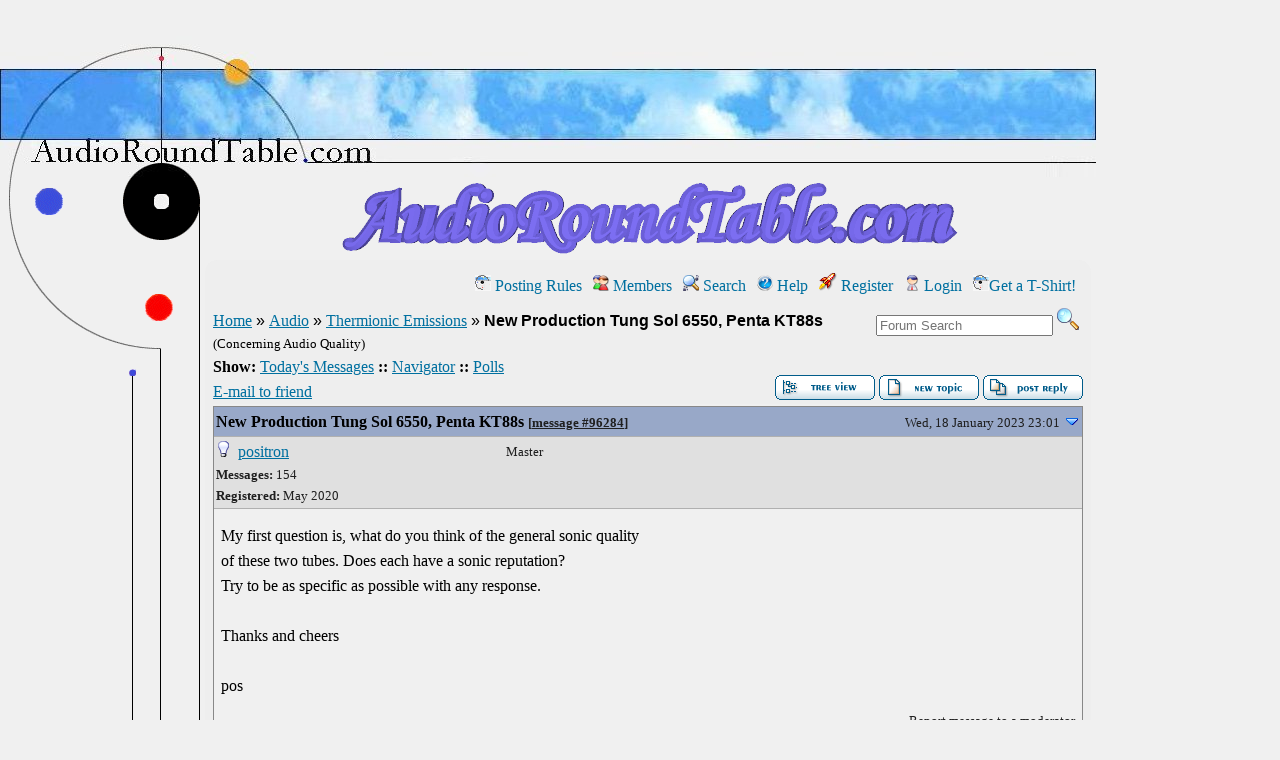

--- FILE ---
content_type: text/html; charset=UTF-8
request_url: https://audioroundtable.com/forum/index.php?t=msg&goto=96302&
body_size: 51613
content:
<html lang="en" dir="ltr">
<head>
<!-- Global site tag (gtag.js) - Google Analytics -->
<script async src="https://www.googletagmanager.com/gtag/js?id=UA-145401282-3"></script>
<script>
  window.dataLayer = window.dataLayer || [];
  function gtag(){dataLayer.push(arguments);}
  gtag('js', new Date());

  gtag('config', 'UA-145401282-3');
</script>
<meta charset="utf-8">
<meta name=viewport content="width=device-width, initial-scale=1">
<title>AudioRoundTable.com: Thermionic Emissions &raquo; New Production Tung Sol 6550, Penta KT88s</title>
<meta name="description" content="Audio advice and discussions with audiophiles and professionals.  Free discussion forums, open to all and frequented by industry experts.  Ask questions and get advice on stereos, speakers, hi-end amplifiers, pre-amps, home theater, tube hi-fi, turntables, vinyl, tweaks, music, films, video, DVDs and more.">
<meta name="keywords" content="loudspeaker speaker horn bass-reflex amp amplifier tube SET triode preamplifier preamp tuner radio EQ equalizer audiophile turntable record vinyl compact disc tape cassette cassette tape reel-to-reel reel DVD HDTV movies music">
<meta http-equiv="Content-Type" content="text/html;charset=utf-8">
<link rel="shortcut icon" href="/favicon.ico" type="image/x-icon">
<link rel="search" type="application/opensearchdescription+xml" title="AudioRoundTable.com Search" href="/forum/open_search.php" />
<link rel="alternate" type="application/rss+xml" title="Syndicate this forum (XML)" href="/forum/feed.php?mode=m&amp;th=0&amp;basic=1" />
<link rel="stylesheet" href="/forum/theme/AudioRoundTable/forum.css" media="screen" title="Forum Theme" />
<link rel="stylesheet" href="/forum/js/ui/jquery-ui.css" media="screen" />
<script src="/forum/js/jquery.js"></script>
<script async src="/forum/js/ui/jquery-ui.js"></script>
<script src="/forum/js/lib.js"></script>
</head>

<body bgcolor="#F0F0F0" text="#000000" topmargin="0" leftmargin="0" marginheight="0" marginwidth="0">
<basefont size=3">

<table width="1096" cellspacing="0" cellpadding="0" border="0">
<tr>
<td style="background-image: url(/forum/theme/AudioRoundTable/images/Main_Left_Column.gif); background-repeat: repeat-y" valign="top">
<table width="328" cellspacing="0" cellpadding="0" border="0">
<tr>
<td colspan="3"><img src="/forum/theme/AudioRoundTable/images/Main_Top_Left_Image.jpg" width="548" height="141" border="0"><img src="/forum/theme/AudioRoundTable/images/Main_Top_Right_Image.jpg" width="548" height="141" border="0"></td>
</tr>				
<tr>
<td width="200" valign="top"><img src="/forum/theme/AudioRoundTable/images/Main_Bottom_Left_Image.gif" width="200" height="200" border="0"></td>
<td valign="top">
<table width="200" cellspacing="0" cellpadding="0" border="0">
<tr>
<td>
</td>
</tr>
</table>


























<center><a href="index.php?t=index&"><img src="/forum/theme/AudioRoundTable/images/Main_Logo.gif" border="0"></a></center>

<!--  -->

<div class="content">

<!-- Table for sidebars. -->
<table width="100%"><tr><td>

<!---  End ART header -->
<div id="UserControlPanel">
<ul>
	<!-- <li><a href="/forum/index.php?t=index&amp;" title="Home"><img src="/forum/theme/AudioRoundTable/images/top_home.png" alt="" /> Home</a></li> -->
	<li><a href="https://audioroundtable.com/rules.html" title="Posting Rules"><img src="/forum/theme/AudioRoundTable/images/top_rules.png" alt="" /> Posting Rules</a></li>
	
	<li><a href="/forum/index.php?t=finduser&amp;btn_submit=Find&amp;" title="Members"><img src="/forum/theme/AudioRoundTable/images/top_members.png" alt="" /> Members</a></li>			 <li><a href="/forum/index.php?t=search&amp;forum_limiter=5&amp;" title="Search"><img src="/forum/theme/AudioRoundTable/images/top_search.png" alt="" /> Search</a></li>	<li><a accesskey="h" href="/forum/index.php?t=help_index&amp;" title="Help"><img src="/forum/theme/AudioRoundTable/images/top_help.png" alt="" /> Help</a></li>
	<li><a href="/forum/index.php?t=register&amp;" title="Register"><img src="/forum/theme/AudioRoundTable/images/top_register.png" alt="" /> Register</a></li>
	<li><a href="/forum/index.php?t=login&amp;" title="Login"><img src="/forum/theme/AudioRoundTable/images/top_login.png" alt="" /> Login</a></li>		<li><a href="https://audioroundtable.com/sponsor.html" title="Get a T-Shirt!"><img src="/forum/theme/AudioRoundTable/images/top_sponsor.png" alt="" />Get a T-Shirt!</a></li>
</ul>
</div>

<div class="headsearch">
  <form id="headsearch" method="get" action="/forum/index.php"><input type="hidden" name="SQ" value="0" />
<!--<br /><label accesskey="f" title="Forum Search">Forum Search:<br /> -->
    <input type="search" name="srch" value="" size="20" placeholder="Forum Search" /></label>
    <input type="hidden" name="t" value="search" />
    <input type="image" src="/forum/theme/AudioRoundTable/images/search.png" alt="Search" name="btn_submit">&nbsp;
  </form>
</div>
<a name="page_top"> </a>
<a href="/forum/index.php?t=i&amp;">Home</a>&nbsp;&raquo; <a href="/forum/index.php?t=i&amp;cat=2&amp;">Audio</a>&nbsp;&raquo; <a href="/forum/index.php?t=thread&amp;frm_id=5&amp;">Thermionic Emissions</a>&nbsp;&raquo; <strong>New Production Tung Sol 6550, Penta KT88s</strong> <span class="small">(Concerning Audio Quality)</span> 
<span id="threadRating"></span>
<table cellspacing="0" cellpadding="0" border="0" class="wa">
<tr>
<td class="GenText al">
	<span class="GenText fb">Show:</span>
<a href="/forum/index.php?t=selmsg&amp;date=today&amp;&amp;frm_id=5&amp;th=23551" title="Show all messages that were posted today" rel="nofollow">Today&#39;s Messages</a>
<b>::</b> <a href="/forum/index.php?t=mnav&amp;" rel="nofollow">Navigator</a>
<b>::</b> <a href="/forum/index.php?t=polllist&amp;" rel="nofollow">Polls</a>
	<br />
				
	<a href="/forum/index.php?t=remail&amp;th=23551&amp;" title="Send the URL to this page to your friend(s) via e-mail" rel="nofollow">E-mail to friend</a>&nbsp;	</td>
<td class="vb ar">
	<a href="/forum/index.php?t=tree&amp;th=23551&amp;"><img title="Switch to threaded view of this topic" alt="Switch to threaded view of this topic" src="/forum/theme/AudioRoundTable/images/tree_view.gif" /></a>&nbsp;<a href="/forum/index.php?t=post&amp;frm_id=5&amp;"><img alt="Create a new topic" src="/forum/theme/AudioRoundTable/images/new_thread.gif" /></a>&nbsp;<a href="/forum/index.php?t=post&amp;th_id=23551&amp;reply_to=96284&amp;&amp;start=0"><img src="/forum/theme/AudioRoundTable/images/post_reply.gif" alt="Submit Reply" /></a></td>
</tr>
</table>

<table cellspacing="0" cellpadding="0" class="ContentTable"><tr>
	<td class="MsgSpacer">
		<table cellspacing="0" cellpadding="0" class="MsgTable">
		<tr>
			<td class="MsgR1 vt al MsgSubText"><a name="msg_num_1"></a><a name="msg_96284"></a><a href="/forum/index.php?t=msg&amp;th=23551&amp;goto=96284&amp;#msg_96284" class="MsgSubText">New Production Tung Sol 6550, Penta KT88s</a> <span class="SmallText">[<a href="/forum/index.php?t=msg&amp;th=23551&amp;goto=96284&amp;#msg_96284">message #96284</a>]</span></td>
			<td class="MsgR1 vt ar"><span class="DateText">Wed, 18 January 2023 23:01</span> <a href="javascript://" onclick="chng_focus('#msg_num_2');"><img alt="Go to next message" title="Go to next message" src="/forum/theme/AudioRoundTable/images/down.png" width="16" height="11" /></a></td>
		</tr>
		<tr class="MsgR2">
			<td class="MsgR2" colspan="2">
				<table cellspacing="0" cellpadding="0" class="ContentTable">
				<tr class="MsgR2">
				
					<td class="msgud">
						<img src="/forum/theme/AudioRoundTable/images/offline.png" alt="positron is currently offline" title="positron is currently offline" />&nbsp;
						<a href="/forum/index.php?t=usrinfo&amp;id=8732&amp;">positron</a>
						<br /><b>Messages:</b> 154<br /><b>Registered:</b> May 2020 
						
					</td>
					<td class="msgud"><div class="ctags">Master</div></td>
					<td class="msgot"></td>
		</tr>
		</table>
	</td>
</tr>
<tr>
	<td colspan="2" class="MsgR3">
		<span class="MsgBodyText">My first question is, what do you think of the general sonic quality <br />
of these two tubes. Does each have a sonic reputation? <br />
Try to be as specific as possible with any response.<br />
<br />
Thanks and cheers <br />
<br />
pos</span>
		
		
		<div class="SmallText"><p class="fr"><a href="/forum/index.php?t=report&amp;msg_id=96284&amp;" rel="nofollow">Report message to a moderator</a></p></div>
</td></tr>
<tr>
	<td colspan="2" class="MsgToolBar">
		<table border="0" cellspacing="0" cellpadding="0" class="wa">
		<tr>
			<td class="al nw">
				<a href="/forum/index.php?t=usrinfo&amp;id=8732&amp;"><img alt="" src="/forum/theme/AudioRoundTable/images/msg_about.gif" /></a>&nbsp;<a href="/forum/index.php?t=ppost&amp;toi=8732&amp;rmid=96284&amp;"><img alt="Send a private message to this user" title="Send a private message to this user" src="/forum/theme/AudioRoundTable/images/msg_pm.gif" /></a>
				
			</td>
			<td class="GenText wa ac">&nbsp;</td>
			<td class="nw ar">
				
				
				<a href="/forum/index.php?t=post&amp;reply_to=96284&amp;"><img alt="" src="/forum/theme/AudioRoundTable/images/msg_reply.gif" /></a>&nbsp;
				<a href="/forum/index.php?t=post&amp;reply_to=96284&amp;quote=true&amp;"><img alt="" src="/forum/theme/AudioRoundTable/images/msg_quote.gif" /></a>
			</td>
		</tr>
		</table>
	</td>
</tr>
</table>
<center><iframe width="728" height="90" src="https://audioroundtable.com/cgi-bin/showbanner.cgi" border="0" frameborder="0" marginwidth="0" marginheight="0" scrolling="no"></iframe></center>
</td></tr><tr>
	<td class="MsgSpacer">
		<table cellspacing="0" cellpadding="0" class="MsgTable">
		<tr>
			<td class="MsgR1 vt al MsgSubText"><a name="msg_num_2"></a><a name="msg_96292"></a><a href="/forum/index.php?t=msg&amp;th=23551&amp;goto=96292&amp;#msg_96292" class="MsgSubText">Re: New Production Tung Sol 6550, Penta KT88s</a> <span class="SmallText">[<a href="/forum/index.php?t=msg&amp;th=23551&amp;goto=96292&amp;#msg_96292">message #96292</a> is a reply to <a href="/forum/index.php?t=msg&amp;th=23551&amp;goto=96284&amp;#msg_96284">message #96284</a>]</span></td>
			<td class="MsgR1 vt ar"><span class="DateText">Sat, 21 January 2023 18:24</span> <a href="javascript://" onclick="chng_focus('#msg_num_1');"><img alt="Go to previous message" title="Go to previous message" src="/forum/theme/AudioRoundTable/images/up.png" width="16" height="11" /></a><a href="javascript://" onclick="chng_focus('#msg_num_3');"><img alt="Go to next message" title="Go to next message" src="/forum/theme/AudioRoundTable/images/down.png" width="16" height="11" /></a></td>
		</tr>
		<tr class="MsgR2">
			<td class="MsgR2" colspan="2">
				<table cellspacing="0" cellpadding="0" class="ContentTable">
				<tr class="MsgR2">
				
					<td class="msgud">
						<img src="/forum/theme/AudioRoundTable/images/offline.png" alt="positron is currently offline" title="positron is currently offline" />&nbsp;
						<a href="/forum/index.php?t=usrinfo&amp;id=8732&amp;">positron</a>
						<br /><b>Messages:</b> 154<br /><b>Registered:</b> May 2020 
						
					</td>
					<td class="msgud"><div class="ctags">Master</div></td>
					<td class="msgot"></td>
		</tr>
		</table>
	</td>
</tr>
<tr>
	<td colspan="2" class="MsgR3">
		<span class="MsgBodyText">Evidently no one uses them?<br />
<br />
My testing has found both tubes to be rather thin, anemic sounding compared to JJs and Winged Cs. <br />
<br />
So I demagetized both, using my 100 watt soldering gun magnetic field (gun windings), and both tubes became fuller than the JJs and Winged Cs. Quite a sonic change. The new Pentas just slightly fuller than the new Tung Sols. <br />
<br />
When the tubes are manufactured, induction heating of the plate removes gases. Evidently, the switch/field is simply flipped, rather than gradual field removal. <br />
<br />
So when one purchases a new output tube, what you purchase and hear is not necessarily what the tube sounds like after being demagnetized.<br />
<br />
One could probably use a dryer, a motor, anything that produces an AC magnetic field. Simply rotate each tube around the AC device field, and then gradually distance the tube from close to 3 feet or more from the device, and power off the device.<br />
<br />
cheers<br />
<br />
pos </span>
		
		
		<div class="SmallText"><p class="fr"><a href="/forum/index.php?t=report&amp;msg_id=96292&amp;" rel="nofollow">Report message to a moderator</a></p></div>
</td></tr>
<tr>
	<td colspan="2" class="MsgToolBar">
		<table border="0" cellspacing="0" cellpadding="0" class="wa">
		<tr>
			<td class="al nw">
				<a href="/forum/index.php?t=usrinfo&amp;id=8732&amp;"><img alt="" src="/forum/theme/AudioRoundTable/images/msg_about.gif" /></a>&nbsp;<a href="/forum/index.php?t=ppost&amp;toi=8732&amp;rmid=96292&amp;"><img alt="Send a private message to this user" title="Send a private message to this user" src="/forum/theme/AudioRoundTable/images/msg_pm.gif" /></a>
				
			</td>
			<td class="GenText wa ac">&nbsp;</td>
			<td class="nw ar">
				
				
				<a href="/forum/index.php?t=post&amp;reply_to=96292&amp;"><img alt="" src="/forum/theme/AudioRoundTable/images/msg_reply.gif" /></a>&nbsp;
				<a href="/forum/index.php?t=post&amp;reply_to=96292&amp;quote=true&amp;"><img alt="" src="/forum/theme/AudioRoundTable/images/msg_quote.gif" /></a>
			</td>
		</tr>
		</table>
	</td>
</tr>
</table>
<center><iframe width="728" height="90" src="https://audioroundtable.com/cgi-bin/showbanner.cgi" border="0" frameborder="0" marginwidth="0" marginheight="0" scrolling="no"></iframe></center>
</td></tr><tr>
	<td class="MsgSpacer">
		<table cellspacing="0" cellpadding="0" class="MsgTable">
		<tr>
			<td class="MsgR1 vt al MsgSubText"><a name="msg_num_3"></a><a name="msg_96295"></a><a href="/forum/index.php?t=msg&amp;th=23551&amp;goto=96295&amp;#msg_96295" class="MsgSubText">Re: New Production Tung Sol 6550, Penta KT88s</a> <span class="SmallText">[<a href="/forum/index.php?t=msg&amp;th=23551&amp;goto=96295&amp;#msg_96295">message #96295</a> is a reply to <a href="/forum/index.php?t=msg&amp;th=23551&amp;goto=96292&amp;#msg_96292">message #96292</a>]</span></td>
			<td class="MsgR1 vt ar"><span class="DateText">Sat, 21 January 2023 20:48</span> <a href="javascript://" onclick="chng_focus('#msg_num_2');"><img alt="Go to previous message" title="Go to previous message" src="/forum/theme/AudioRoundTable/images/up.png" width="16" height="11" /></a><a href="javascript://" onclick="chng_focus('#msg_num_4');"><img alt="Go to next message" title="Go to next message" src="/forum/theme/AudioRoundTable/images/down.png" width="16" height="11" /></a></td>
		</tr>
		<tr class="MsgR2">
			<td class="MsgR2" colspan="2">
				<table cellspacing="0" cellpadding="0" class="ContentTable">
				<tr class="MsgR2">
				<td class="avatarPad wo"><img src="http://audioroundtable.com/forum/images/custom_avatars/5.gif" alt="" width="64" height="64" /></td>
					<td class="msgud">
						<img src="/forum/theme/AudioRoundTable/images/offline.png" alt="Wayne Parham is currently offline" title="Wayne Parham is currently offline" />&nbsp;
						<a href="/forum/index.php?t=usrinfo&amp;id=5&amp;">Wayne Parham</a>
						<br /><b>Messages:</b> 18991<br /><b>Registered:</b> January 2001 
						
					</td>
					<td class="msgud"><div class="ctags">Illuminati  (33rd Degree)</div></td>
					<td class="msgot"></td>
		</tr>
		</table>
	</td>
</tr>
<tr>
	<td colspan="2" class="MsgR3">
		<span class="MsgBodyText"><br />
Who'da thunk it?<br />
<br />
Degaussing a tube!  Interesting observation!<br />
</span>
		
		
		<div class="SmallText"><p class="fr"><a href="/forum/index.php?t=report&amp;msg_id=96295&amp;" rel="nofollow">Report message to a moderator</a></p></div>
</td></tr>
<tr>
	<td colspan="2" class="MsgToolBar">
		<table border="0" cellspacing="0" cellpadding="0" class="wa">
		<tr>
			<td class="al nw">
				<a href="/forum/index.php?t=usrinfo&amp;id=5&amp;"><img alt="" src="/forum/theme/AudioRoundTable/images/msg_about.gif" /></a>&nbsp;<a href="/forum/index.php?t=ppost&amp;toi=5&amp;rmid=96295&amp;"><img alt="Send a private message to this user" title="Send a private message to this user" src="/forum/theme/AudioRoundTable/images/msg_pm.gif" /></a>
				
			</td>
			<td class="GenText wa ac">&nbsp;</td>
			<td class="nw ar">
				
				
				<a href="/forum/index.php?t=post&amp;reply_to=96295&amp;"><img alt="" src="/forum/theme/AudioRoundTable/images/msg_reply.gif" /></a>&nbsp;
				<a href="/forum/index.php?t=post&amp;reply_to=96295&amp;quote=true&amp;"><img alt="" src="/forum/theme/AudioRoundTable/images/msg_quote.gif" /></a>
			</td>
		</tr>
		</table>
	</td>
</tr>
</table>
<center><iframe width="728" height="90" src="https://audioroundtable.com/cgi-bin/showbanner.cgi" border="0" frameborder="0" marginwidth="0" marginheight="0" scrolling="no"></iframe></center>
</td></tr><tr>
	<td class="MsgSpacer">
		<table cellspacing="0" cellpadding="0" class="MsgTable">
		<tr>
			<td class="MsgR1 vt al MsgSubText"><a name="msg_num_4"></a><a name="msg_96296"></a><a href="/forum/index.php?t=msg&amp;th=23551&amp;goto=96296&amp;#msg_96296" class="MsgSubText">Re: New Production Tung Sol 6550, Penta KT88s</a> <span class="SmallText">[<a href="/forum/index.php?t=msg&amp;th=23551&amp;goto=96296&amp;#msg_96296">message #96296</a> is a reply to <a href="/forum/index.php?t=msg&amp;th=23551&amp;goto=96295&amp;#msg_96295">message #96295</a>]</span></td>
			<td class="MsgR1 vt ar"><span class="DateText">Sat, 21 January 2023 21:33</span> <a href="javascript://" onclick="chng_focus('#msg_num_3');"><img alt="Go to previous message" title="Go to previous message" src="/forum/theme/AudioRoundTable/images/up.png" width="16" height="11" /></a><a href="javascript://" onclick="chng_focus('#msg_num_5');"><img alt="Go to next message" title="Go to next message" src="/forum/theme/AudioRoundTable/images/down.png" width="16" height="11" /></a></td>
		</tr>
		<tr class="MsgR2">
			<td class="MsgR2" colspan="2">
				<table cellspacing="0" cellpadding="0" class="ContentTable">
				<tr class="MsgR2">
				
					<td class="msgud">
						<img src="/forum/theme/AudioRoundTable/images/offline.png" alt="positron is currently offline" title="positron is currently offline" />&nbsp;
						<a href="/forum/index.php?t=usrinfo&amp;id=8732&amp;">positron</a>
						<br /><b>Messages:</b> 154<br /><b>Registered:</b> May 2020 
						
					</td>
					<td class="msgud"><div class="ctags">Master</div></td>
					<td class="msgot"></td>
		</tr>
		</table>
	</td>
</tr>
<tr>
	<td colspan="2" class="MsgR3">
		<span class="MsgBodyText">Neither tube initially sounded very good at all in my system Wayne. <br />
But I have performed this trick before, so I degaussed both and the <br />
sound sure improved. The zingy highs, the thin sound are no longer.<br />
<br />
Best guess of the top of  my head is it creates random molecular orientations.? I would have to delve more deeply with a <br />
physics/chemistry expert.<br />
<br />
Caveat: My system was a lab system (now in my apartment) is <br />
extremely sensitive. The sound is also not sterile, but very natural.<br />
 <br />
There are multiple tweaks that I can perform to cross check and <br />
see if the sensitivity results match.<br />
<br />
One is being able to alter a crossover resistor by 1/1,000,000 of an <br />
ohm with timber, sound stage change etc heard. <br />
<br />
Another is, for each speaker leg, I use ten 18 gauge wires in parallel, 6 feet long. If I change to 9 or 11 wires in one leg, the timber, sound stage changes etc.<br />
<br />
Audiophile Dan comes over (50 mi) so we have opportunities to make changes <br />
and decide if a tweak is an improvement or detriment. <br />
<br />
Cheers<br />
<br />
pos<br />
<br />
 <br />
<br />
<br />
<br />
 <br />
<br />
</span>
		
		
		<div class="SmallText"><p class="fr"><a href="/forum/index.php?t=report&amp;msg_id=96296&amp;" rel="nofollow">Report message to a moderator</a></p></div>
</td></tr>
<tr>
	<td colspan="2" class="MsgToolBar">
		<table border="0" cellspacing="0" cellpadding="0" class="wa">
		<tr>
			<td class="al nw">
				<a href="/forum/index.php?t=usrinfo&amp;id=8732&amp;"><img alt="" src="/forum/theme/AudioRoundTable/images/msg_about.gif" /></a>&nbsp;<a href="/forum/index.php?t=ppost&amp;toi=8732&amp;rmid=96296&amp;"><img alt="Send a private message to this user" title="Send a private message to this user" src="/forum/theme/AudioRoundTable/images/msg_pm.gif" /></a>
				
			</td>
			<td class="GenText wa ac">&nbsp;</td>
			<td class="nw ar">
				
				
				<a href="/forum/index.php?t=post&amp;reply_to=96296&amp;"><img alt="" src="/forum/theme/AudioRoundTable/images/msg_reply.gif" /></a>&nbsp;
				<a href="/forum/index.php?t=post&amp;reply_to=96296&amp;quote=true&amp;"><img alt="" src="/forum/theme/AudioRoundTable/images/msg_quote.gif" /></a>
			</td>
		</tr>
		</table>
	</td>
</tr>
</table>
<center><iframe width="728" height="90" src="https://audioroundtable.com/cgi-bin/showbanner.cgi" border="0" frameborder="0" marginwidth="0" marginheight="0" scrolling="no"></iframe></center>
</td></tr><tr>
	<td class="MsgSpacer">
		<table cellspacing="0" cellpadding="0" class="MsgTable">
		<tr>
			<td class="MsgR1 vt al MsgSubText"><a name="msg_num_5"></a><a name="msg_96297"></a><a href="/forum/index.php?t=msg&amp;th=23551&amp;goto=96297&amp;#msg_96297" class="MsgSubText">Re: New Production Tung Sol 6550, Penta KT88s</a> <span class="SmallText">[<a href="/forum/index.php?t=msg&amp;th=23551&amp;goto=96297&amp;#msg_96297">message #96297</a> is a reply to <a href="/forum/index.php?t=msg&amp;th=23551&amp;goto=96296&amp;#msg_96296">message #96296</a>]</span></td>
			<td class="MsgR1 vt ar"><span class="DateText">Sun, 22 January 2023 17:28</span> <a href="javascript://" onclick="chng_focus('#msg_num_4');"><img alt="Go to previous message" title="Go to previous message" src="/forum/theme/AudioRoundTable/images/up.png" width="16" height="11" /></a><a href="javascript://" onclick="chng_focus('#msg_num_6');"><img alt="Go to next message" title="Go to next message" src="/forum/theme/AudioRoundTable/images/down.png" width="16" height="11" /></a></td>
		</tr>
		<tr class="MsgR2">
			<td class="MsgR2" colspan="2">
				<table cellspacing="0" cellpadding="0" class="ContentTable">
				<tr class="MsgR2">
				
					<td class="msgud">
						<img src="/forum/theme/AudioRoundTable/images/offline.png" alt="positron is currently offline" title="positron is currently offline" />&nbsp;
						<a href="/forum/index.php?t=usrinfo&amp;id=8732&amp;">positron</a>
						<br /><b>Messages:</b> 154<br /><b>Registered:</b> May 2020 
						
					</td>
					<td class="msgud"><div class="ctags">Master</div></td>
					<td class="msgot"></td>
		</tr>
		</table>
	</td>
</tr>
<tr>
	<td colspan="2" class="MsgR3">
		<span class="MsgBodyText">Another tidbit is the frequency response change of 1/1,000,000 equates to <br />
-114 to -120db down from the fundamental (one to one on the steepest part of the signal slope). <br />
<br />
Even though small, the change covers octaves of bandwidth. Rane Corp found a change covering 1/3rd octave or less is generally not perceived.<br />
<br />
A spec of +/- 0,1db equates a change of only about -54db. Not surprising to me that we notice sonic differences of different manufacturer's components even though the frequency response are the same, +/- 0,1db 20 to 20khz.<br />
<br />
Cheers<br />
<br />
pos </span>
		
		
		<div class="SmallText"><p class="fr"><a href="/forum/index.php?t=report&amp;msg_id=96297&amp;" rel="nofollow">Report message to a moderator</a></p></div>
</td></tr>
<tr>
	<td colspan="2" class="MsgToolBar">
		<table border="0" cellspacing="0" cellpadding="0" class="wa">
		<tr>
			<td class="al nw">
				<a href="/forum/index.php?t=usrinfo&amp;id=8732&amp;"><img alt="" src="/forum/theme/AudioRoundTable/images/msg_about.gif" /></a>&nbsp;<a href="/forum/index.php?t=ppost&amp;toi=8732&amp;rmid=96297&amp;"><img alt="Send a private message to this user" title="Send a private message to this user" src="/forum/theme/AudioRoundTable/images/msg_pm.gif" /></a>
				
			</td>
			<td class="GenText wa ac">&nbsp;</td>
			<td class="nw ar">
				
				
				<a href="/forum/index.php?t=post&amp;reply_to=96297&amp;"><img alt="" src="/forum/theme/AudioRoundTable/images/msg_reply.gif" /></a>&nbsp;
				<a href="/forum/index.php?t=post&amp;reply_to=96297&amp;quote=true&amp;"><img alt="" src="/forum/theme/AudioRoundTable/images/msg_quote.gif" /></a>
			</td>
		</tr>
		</table>
	</td>
</tr>
</table>
<center><iframe width="728" height="90" src="https://audioroundtable.com/cgi-bin/showbanner.cgi" border="0" frameborder="0" marginwidth="0" marginheight="0" scrolling="no"></iframe></center>
</td></tr><tr>
	<td class="MsgSpacer">
		<table cellspacing="0" cellpadding="0" class="MsgTable">
		<tr>
			<td class="MsgR1 vt al MsgSubText"><a name="msg_num_6"></a><a name="msg_96301"></a><a href="/forum/index.php?t=msg&amp;th=23551&amp;goto=96301&amp;#msg_96301" class="MsgSubText">Re: New Production Tung Sol 6550, Penta KT88s</a> <span class="SmallText">[<a href="/forum/index.php?t=msg&amp;th=23551&amp;goto=96301&amp;#msg_96301">message #96301</a> is a reply to <a href="/forum/index.php?t=msg&amp;th=23551&amp;goto=96297&amp;#msg_96297">message #96297</a>]</span></td>
			<td class="MsgR1 vt ar"><span class="DateText">Mon, 23 January 2023 20:25</span> <a href="javascript://" onclick="chng_focus('#msg_num_5');"><img alt="Go to previous message" title="Go to previous message" src="/forum/theme/AudioRoundTable/images/up.png" width="16" height="11" /></a><a href="javascript://" onclick="chng_focus('#msg_num_7');"><img alt="Go to next message" title="Go to next message" src="/forum/theme/AudioRoundTable/images/down.png" width="16" height="11" /></a></td>
		</tr>
		<tr class="MsgR2">
			<td class="MsgR2" colspan="2">
				<table cellspacing="0" cellpadding="0" class="ContentTable">
				<tr class="MsgR2">
				<td class="avatarPad wo"><img src="/forum/images/custom_avatars/3806.jpg" alt="" width="64" height="48" /></td>
					<td class="msgud">
						<img src="/forum/theme/AudioRoundTable/images/offline.png" alt="gofar99 is currently offline" title="gofar99 is currently offline" />&nbsp;
						<a href="/forum/index.php?t=usrinfo&amp;id=3806&amp;">gofar99</a>
						<br /><b>Messages:</b> 2015<br /><b>Registered:</b> May 2010 <br /><b>Location: </b>Southern Arizona
						
					</td>
					<td class="msgud"><div class="ctags">Illuminati  (5th Degree)</div></td>
					<td class="msgot"></td>
		</tr>
		</table>
	</td>
</tr>
<tr>
	<td colspan="2" class="MsgR3">
		<span class="MsgBodyText">Hi, something I would not have guessed.  I agree that really small changes in components can make a difference.  0.1db of the wrong stuff in the wrong place can really mess up a good design.  The saving grace if you want to call it that is the speaker and if you use a turntable the cartridge errors are far worse and will mask a lot of ones internal to the electronics.</span>
		
		<br /><br /><div class="signature" />Good Listening<br />
Bruce</div>
		<div class="SmallText"><p class="fr"><a href="/forum/index.php?t=report&amp;msg_id=96301&amp;" rel="nofollow">Report message to a moderator</a></p></div>
</td></tr>
<tr>
	<td colspan="2" class="MsgToolBar">
		<table border="0" cellspacing="0" cellpadding="0" class="wa">
		<tr>
			<td class="al nw">
				<a href="/forum/index.php?t=usrinfo&amp;id=3806&amp;"><img alt="" src="/forum/theme/AudioRoundTable/images/msg_about.gif" /></a>&nbsp;<a href="/forum/index.php?t=ppost&amp;toi=3806&amp;rmid=96301&amp;"><img alt="Send a private message to this user" title="Send a private message to this user" src="/forum/theme/AudioRoundTable/images/msg_pm.gif" /></a>
				
			</td>
			<td class="GenText wa ac">&nbsp;</td>
			<td class="nw ar">
				
				
				<a href="/forum/index.php?t=post&amp;reply_to=96301&amp;"><img alt="" src="/forum/theme/AudioRoundTable/images/msg_reply.gif" /></a>&nbsp;
				<a href="/forum/index.php?t=post&amp;reply_to=96301&amp;quote=true&amp;"><img alt="" src="/forum/theme/AudioRoundTable/images/msg_quote.gif" /></a>
			</td>
		</tr>
		</table>
	</td>
</tr>
</table>
<center><iframe width="728" height="90" src="https://audioroundtable.com/cgi-bin/showbanner.cgi" border="0" frameborder="0" marginwidth="0" marginheight="0" scrolling="no"></iframe></center>
</td></tr><tr>
	<td class="MsgSpacer">
		<table cellspacing="0" cellpadding="0" class="MsgTable">
		<tr>
			<td class="MsgR1 vt al MsgSubText"><a name="msg_num_7"></a><a name="msg_96302"></a><a href="/forum/index.php?t=msg&amp;th=23551&amp;goto=96302&amp;#msg_96302" class="MsgSubText">Re: Demagnetizing Tung Sol 6550, Penta KT88s</a> <span class="SmallText">[<a href="/forum/index.php?t=msg&amp;th=23551&amp;goto=96302&amp;#msg_96302">message #96302</a> is a reply to <a href="/forum/index.php?t=msg&amp;th=23551&amp;goto=96301&amp;#msg_96301">message #96301</a>]</span></td>
			<td class="MsgR1 vt ar"><span class="DateText">Mon, 23 January 2023 22:12</span> <a href="javascript://" onclick="chng_focus('#msg_num_6');"><img alt="Go to previous message" title="Go to previous message" src="/forum/theme/AudioRoundTable/images/up.png" width="16" height="11" /></a><a href="javascript://" onclick="chng_focus('#msg_num_8');"><img alt="Go to next message" title="Go to next message" src="/forum/theme/AudioRoundTable/images/down.png" width="16" height="11" /></a></td>
		</tr>
		<tr class="MsgR2">
			<td class="MsgR2" colspan="2">
				<table cellspacing="0" cellpadding="0" class="ContentTable">
				<tr class="MsgR2">
				
					<td class="msgud">
						<img src="/forum/theme/AudioRoundTable/images/offline.png" alt="positron is currently offline" title="positron is currently offline" />&nbsp;
						<a href="/forum/index.php?t=usrinfo&amp;id=8732&amp;">positron</a>
						<br /><b>Messages:</b> 154<br /><b>Registered:</b> May 2020 
						
					</td>
					<td class="msgud"><div class="ctags">Master</div></td>
					<td class="msgot"></td>
		</tr>
		</table>
	</td>
</tr>
<tr>
	<td colspan="2" class="MsgR3">
		<span class="MsgBodyText"><cite>gofar99 wrote on Mon, 23 January 2023 20&#58;25</cite><blockquote>Hi, something I would not have guessed.  I agree that really small changes in components can make a difference.  0.1db of the wrong stuff in the wrong place can really mess up a good design.  The saving grace if you want to call it that is the speaker and if you use a turntable the cartridge errors are far worse and will mask a lot of ones internal to the electronics.</blockquote>
Hi Bruce,<br />
<br />
Over the years, the sensitivity of the ear has certainly surprised me <br />
as well.<br />
<br />
What is just as surprising to me is that the electronic designs/parts <br />
heavily influence as well. Consider that I am using a two way speaker <br />
to perceive sonic differences to astonishing low levels.<br />
 <br />
This is a long lab experiment for me,<br />
 <br />
1. to find out just how sensitive one's ear is,  <br />
2. that some electronics designs (and parts available) are better than <br />
others. Finding the best design, and parts.<br />
3. what is possible, just how accurate to the source can the <br />
electronics be under the best conditions.   <br />
<br />
Just trying to help out in the electronics as Wayne<br />
is doing with his excellent speaker designs.<br />
<br />
Back to the topic at hand. I believe the new production Tung Sols and Pentas<br />
can be used to good effect if the plates are demagnetized. Otherwise, I did not like either.<br />
<br />
Cheers<br />
<br />
pos<br />
</span>
		
		
		<div class="SmallText"><p class="fr"><a href="/forum/index.php?t=report&amp;msg_id=96302&amp;" rel="nofollow">Report message to a moderator</a></p></div>
</td></tr>
<tr>
	<td colspan="2" class="MsgToolBar">
		<table border="0" cellspacing="0" cellpadding="0" class="wa">
		<tr>
			<td class="al nw">
				<a href="/forum/index.php?t=usrinfo&amp;id=8732&amp;"><img alt="" src="/forum/theme/AudioRoundTable/images/msg_about.gif" /></a>&nbsp;<a href="/forum/index.php?t=ppost&amp;toi=8732&amp;rmid=96302&amp;"><img alt="Send a private message to this user" title="Send a private message to this user" src="/forum/theme/AudioRoundTable/images/msg_pm.gif" /></a>
				
			</td>
			<td class="GenText wa ac">&nbsp;</td>
			<td class="nw ar">
				
				
				<a href="/forum/index.php?t=post&amp;reply_to=96302&amp;"><img alt="" src="/forum/theme/AudioRoundTable/images/msg_reply.gif" /></a>&nbsp;
				<a href="/forum/index.php?t=post&amp;reply_to=96302&amp;quote=true&amp;"><img alt="" src="/forum/theme/AudioRoundTable/images/msg_quote.gif" /></a>
			</td>
		</tr>
		</table>
	</td>
</tr>
</table>
<center><iframe width="728" height="90" src="https://audioroundtable.com/cgi-bin/showbanner.cgi" border="0" frameborder="0" marginwidth="0" marginheight="0" scrolling="no"></iframe></center>
</td></tr><tr>
	<td class="MsgSpacer">
		<table cellspacing="0" cellpadding="0" class="MsgTable">
		<tr>
			<td class="MsgR1 vt al MsgSubText"><a name="msg_num_8"></a><a name="msg_96412"></a><a href="/forum/index.php?t=msg&amp;th=23551&amp;goto=96412&amp;#msg_96412" class="MsgSubText">Re: Demagnetizing Tung Sol 6550, Penta KT88s</a> <span class="SmallText">[<a href="/forum/index.php?t=msg&amp;th=23551&amp;goto=96412&amp;#msg_96412">message #96412</a> is a reply to <a href="/forum/index.php?t=msg&amp;th=23551&amp;goto=96302&amp;#msg_96302">message #96302</a>]</span></td>
			<td class="MsgR1 vt ar"><span class="DateText">Tue, 21 February 2023 22:45</span> <a href="javascript://" onclick="chng_focus('#msg_num_7');"><img alt="Go to previous message" title="Go to previous message" src="/forum/theme/AudioRoundTable/images/up.png" width="16" height="11" /></a><a href="javascript://" onclick="chng_focus('#msg_num_9');"><img alt="Go to next message" title="Go to next message" src="/forum/theme/AudioRoundTable/images/down.png" width="16" height="11" /></a></td>
		</tr>
		<tr class="MsgR2">
			<td class="MsgR2" colspan="2">
				<table cellspacing="0" cellpadding="0" class="ContentTable">
				<tr class="MsgR2">
				
					<td class="msgud">
						<img src="/forum/theme/AudioRoundTable/images/offline.png" alt="positron is currently offline" title="positron is currently offline" />&nbsp;
						<a href="/forum/index.php?t=usrinfo&amp;id=8732&amp;">positron</a>
						<br /><b>Messages:</b> 154<br /><b>Registered:</b> May 2020 
						
					</td>
					<td class="msgud"><div class="ctags">Master</div></td>
					<td class="msgot"></td>
		</tr>
		</table>
	</td>
</tr>
<tr>
	<td colspan="2" class="MsgR3">
		<span class="MsgBodyText">After more testing/auditioning, I prefer the Pentas over the <br />
Tung Sols. I find the new Tung Sols are still zingy in the highs. <br />
The Pentas are just slightly fuller compared to the Tung Sols. <br />
<br />
That is it for now. <br />
<br />
Cheers<br />
<br />
pos<br />
<br />
</span>
		
		
		<div class="SmallText"><p class="fr"><a href="/forum/index.php?t=report&amp;msg_id=96412&amp;" rel="nofollow">Report message to a moderator</a></p></div>
</td></tr>
<tr>
	<td colspan="2" class="MsgToolBar">
		<table border="0" cellspacing="0" cellpadding="0" class="wa">
		<tr>
			<td class="al nw">
				<a href="/forum/index.php?t=usrinfo&amp;id=8732&amp;"><img alt="" src="/forum/theme/AudioRoundTable/images/msg_about.gif" /></a>&nbsp;<a href="/forum/index.php?t=ppost&amp;toi=8732&amp;rmid=96412&amp;"><img alt="Send a private message to this user" title="Send a private message to this user" src="/forum/theme/AudioRoundTable/images/msg_pm.gif" /></a>
				
			</td>
			<td class="GenText wa ac">&nbsp;</td>
			<td class="nw ar">
				
				
				<a href="/forum/index.php?t=post&amp;reply_to=96412&amp;"><img alt="" src="/forum/theme/AudioRoundTable/images/msg_reply.gif" /></a>&nbsp;
				<a href="/forum/index.php?t=post&amp;reply_to=96412&amp;quote=true&amp;"><img alt="" src="/forum/theme/AudioRoundTable/images/msg_quote.gif" /></a>
			</td>
		</tr>
		</table>
	</td>
</tr>
</table>
<center><iframe width="728" height="90" src="https://audioroundtable.com/cgi-bin/showbanner.cgi" border="0" frameborder="0" marginwidth="0" marginheight="0" scrolling="no"></iframe></center>
</td></tr><tr>
	<td class="MsgSpacer">
		<table cellspacing="0" cellpadding="0" class="MsgTable">
		<tr>
			<td class="MsgR1 vt al MsgSubText"><a name="msg_num_9"></a><a name="msg_96526"></a><a href="/forum/index.php?t=msg&amp;th=23551&amp;goto=96526&amp;#msg_96526" class="MsgSubText">Re: Demagnetizing Tung Sol 6550, Penta KT88s</a> <span class="SmallText">[<a href="/forum/index.php?t=msg&amp;th=23551&amp;goto=96526&amp;#msg_96526">message #96526</a> is a reply to <a href="/forum/index.php?t=msg&amp;th=23551&amp;goto=96302&amp;#msg_96302">message #96302</a>]</span></td>
			<td class="MsgR1 vt ar"><span class="DateText">Thu, 16 March 2023 15:30</span> <a href="javascript://" onclick="chng_focus('#msg_num_8');"><img alt="Go to previous message" title="Go to previous message" src="/forum/theme/AudioRoundTable/images/up.png" width="16" height="11" /></a><a href="javascript://" onclick="chng_focus('#msg_num_10');"><img alt="Go to next message" title="Go to next message" src="/forum/theme/AudioRoundTable/images/down.png" width="16" height="11" /></a></td>
		</tr>
		<tr class="MsgR2">
			<td class="MsgR2" colspan="2">
				<table cellspacing="0" cellpadding="0" class="ContentTable">
				<tr class="MsgR2">
				
					<td class="msgud">
						<img src="/forum/theme/AudioRoundTable/images/offline.png" alt="positron is currently offline" title="positron is currently offline" />&nbsp;
						<a href="/forum/index.php?t=usrinfo&amp;id=8732&amp;">positron</a>
						<br /><b>Messages:</b> 154<br /><b>Registered:</b> May 2020 
						
					</td>
					<td class="msgud"><div class="ctags">Master</div></td>
					<td class="msgot"></td>
		</tr>
		</table>
	</td>
</tr>
<tr>
	<td colspan="2" class="MsgR3">
		<span class="MsgBodyText">Well, more testing between the new tong sols and Pentas, the <br />
tung sols still have a little too much zing in the highs. <br />
<br />
However, the Pentas do sound wonderful now. A little less bass <br />
and the highs still do not zing imo. When playing time after time, <br />
the guitar always sounded a little too full with the JJs, but the <br />
Pentas seem to do the job nicely. It may be my favorite KT88 besides <br />
the original Winged Cs from St Pete. <br />
<br />
Have not tried the Psvanes, Treasures etc and the expensive ones from <br />
Europe.<br />
<br />
cheers<br />
<br />
pos </span>
		
		
		<div class="SmallText"><p class="fr"><a href="/forum/index.php?t=report&amp;msg_id=96526&amp;" rel="nofollow">Report message to a moderator</a></p></div>
</td></tr>
<tr>
	<td colspan="2" class="MsgToolBar">
		<table border="0" cellspacing="0" cellpadding="0" class="wa">
		<tr>
			<td class="al nw">
				<a href="/forum/index.php?t=usrinfo&amp;id=8732&amp;"><img alt="" src="/forum/theme/AudioRoundTable/images/msg_about.gif" /></a>&nbsp;<a href="/forum/index.php?t=ppost&amp;toi=8732&amp;rmid=96526&amp;"><img alt="Send a private message to this user" title="Send a private message to this user" src="/forum/theme/AudioRoundTable/images/msg_pm.gif" /></a>
				
			</td>
			<td class="GenText wa ac">&nbsp;</td>
			<td class="nw ar">
				
				
				<a href="/forum/index.php?t=post&amp;reply_to=96526&amp;"><img alt="" src="/forum/theme/AudioRoundTable/images/msg_reply.gif" /></a>&nbsp;
				<a href="/forum/index.php?t=post&amp;reply_to=96526&amp;quote=true&amp;"><img alt="" src="/forum/theme/AudioRoundTable/images/msg_quote.gif" /></a>
			</td>
		</tr>
		</table>
	</td>
</tr>
</table>
<center><iframe width="728" height="90" src="https://audioroundtable.com/cgi-bin/showbanner.cgi" border="0" frameborder="0" marginwidth="0" marginheight="0" scrolling="no"></iframe></center>
</td></tr><tr>
	<td class="MsgSpacer">
		<table cellspacing="0" cellpadding="0" class="MsgTable">
		<tr>
			<td class="MsgR1 vt al MsgSubText"><a name="msg_num_10"></a><a name="msg_96527"></a><a href="/forum/index.php?t=msg&amp;th=23551&amp;goto=96527&amp;#msg_96527" class="MsgSubText">Re: Demagnetizing Tung Sol 6550, Penta KT88s</a> <span class="SmallText">[<a href="/forum/index.php?t=msg&amp;th=23551&amp;goto=96527&amp;#msg_96527">message #96527</a> is a reply to <a href="/forum/index.php?t=msg&amp;th=23551&amp;goto=96526&amp;#msg_96526">message #96526</a>]</span></td>
			<td class="MsgR1 vt ar"><span class="DateText">Thu, 16 March 2023 21:28</span> <a href="javascript://" onclick="chng_focus('#msg_num_9');"><img alt="Go to previous message" title="Go to previous message" src="/forum/theme/AudioRoundTable/images/up.png" width="16" height="11" /></a><a href="/forum/index.php?t=msg&amp;&amp;prevloaded=1&amp;th=23551&amp;start=10"><img alt="Go to previous message" title="Go to next message" src="/forum/theme/AudioRoundTable/images/down.png" width="16" height="11" /></a></td>
		</tr>
		<tr class="MsgR2">
			<td class="MsgR2" colspan="2">
				<table cellspacing="0" cellpadding="0" class="ContentTable">
				<tr class="MsgR2">
				<td class="avatarPad wo"><img src="/forum/images/custom_avatars/3806.jpg" alt="" width="64" height="48" /></td>
					<td class="msgud">
						<img src="/forum/theme/AudioRoundTable/images/offline.png" alt="gofar99 is currently offline" title="gofar99 is currently offline" />&nbsp;
						<a href="/forum/index.php?t=usrinfo&amp;id=3806&amp;">gofar99</a>
						<br /><b>Messages:</b> 2015<br /><b>Registered:</b> May 2010 <br /><b>Location: </b>Southern Arizona
						
					</td>
					<td class="msgud"><div class="ctags">Illuminati  (5th Degree)</div></td>
					<td class="msgot"></td>
		</tr>
		</table>
	</td>
</tr>
<tr>
	<td colspan="2" class="MsgR3">
		<span class="MsgBodyText">Hi, A diyer of some of my projects reported issues a while back (4-5 years) with Psvane KT88s. They were not thermally stable and were unable to dissipate anywhere near the ratings for a KT88.  This parameter is vip in the amps I design as they run class A.  He reported that they would only handle about 50% of the rating before serious red plating began. He had them replace several set and all did the same thing...  They may be OK now but I have no way of knowing.   </span>
		
		<br /><br /><div class="signature" />Good Listening<br />
Bruce</div>
		<div class="SmallText"><p class="fr"><a href="/forum/index.php?t=report&amp;msg_id=96527&amp;" rel="nofollow">Report message to a moderator</a></p></div>
</td></tr>
<tr>
	<td colspan="2" class="MsgToolBar">
		<table border="0" cellspacing="0" cellpadding="0" class="wa">
		<tr>
			<td class="al nw">
				<a href="/forum/index.php?t=usrinfo&amp;id=3806&amp;"><img alt="" src="/forum/theme/AudioRoundTable/images/msg_about.gif" /></a>&nbsp;<a href="/forum/index.php?t=ppost&amp;toi=3806&amp;rmid=96527&amp;"><img alt="Send a private message to this user" title="Send a private message to this user" src="/forum/theme/AudioRoundTable/images/msg_pm.gif" /></a>
				
			</td>
			<td class="GenText wa ac"><a href="/forum/index.php?t=msg&amp;&amp;prevloaded=1&amp;th=23551&amp;start=10">Next Page <img src="/forum/theme/AudioRoundTable/images/goto.gif" alt="" /></a></td>
			<td class="nw ar">
				
				
				<a href="/forum/index.php?t=post&amp;reply_to=96527&amp;"><img alt="" src="/forum/theme/AudioRoundTable/images/msg_reply.gif" /></a>&nbsp;
				<a href="/forum/index.php?t=post&amp;reply_to=96527&amp;quote=true&amp;"><img alt="" src="/forum/theme/AudioRoundTable/images/msg_quote.gif" /></a>
			</td>
		</tr>
		</table>
	</td>
</tr>
</table>
<center><iframe width="728" height="90" src="https://audioroundtable.com/cgi-bin/showbanner.cgi" border="0" frameborder="0" marginwidth="0" marginheight="0" scrolling="no"></iframe></center>
</td></tr></table>

<table border="0" cellspacing="0" cellpadding="0" class="wa">
<tr>
	<td class="vt"><span class="SmallText fb">Pages (3): [1&nbsp;&nbsp;<a href="/forum/index.php?t=msg&amp;th=23551&amp;prevloaded=1&amp;&amp;start=10" class="PagerLink">2</a>&nbsp;&nbsp;<a href="/forum/index.php?t=msg&amp;th=23551&amp;prevloaded=1&amp;&amp;start=20" class="PagerLink">3</a>&nbsp;&nbsp;<a href="/forum/index.php?t=msg&amp;th=23551&amp;prevloaded=1&amp;&amp;start=10" accesskey="n" class="PagerLink">&rsaquo;</a>&nbsp;&nbsp;<a href="/forum/index.php?t=msg&amp;th=23551&amp;prevloaded=1&amp;&amp;start=270" class="PagerLink">&raquo;</a>]</span>&nbsp;</td>
	<td class="GenText ar vb nw"><a href="/forum/index.php?t=tree&amp;th=23551&amp;"><img title="Switch to threaded view of this topic" alt="Switch to threaded view of this topic" src="/forum/theme/AudioRoundTable/images/tree_view.gif" /></a>&nbsp;<a href="/forum/index.php?t=post&amp;frm_id=5&amp;"><img alt="Create a new topic" src="/forum/theme/AudioRoundTable/images/new_thread.gif" /></a>&nbsp;<a href="/forum/index.php?t=post&amp;th_id=23551&amp;reply_to=96284&amp;&amp;start=0"><img src="/forum/theme/AudioRoundTable/images/post_reply.gif" alt="Submit Reply" /></a></td>
</tr>
</table>


<table border="0" cellspacing="1" cellpadding="1" align="right">
	<tr>
	<td class="ar GenText">Previous Topic:</td>
	<td class="GenText al"><a href="/forum/index.php?t=msg&amp;goto=98276&amp;#msg_98276">6N11 vs 6922, E88CC, and 6DJ8 tubes</a></td>
</tr>
	<tr>
	<td class="GenText ar">Next Topic:</td>
	<td class="GenText al"><a href="/forum/index.php?t=msg&amp;goto=98750&amp;#msg_98750">TAD KT88</a></td>
</tr>
</table>

<span class="SmallText fb">Goto Forum:</span>
<form action="/forum/index.php" id="frmquicksel" method="get">
	<input type="hidden" name="t" value="thread" />
	<input type="hidden" name="SQ" value="0" />
	<select class="SmallText" name="frm_id">
		<option disabled="disabled">- Audio</option><option value="2">&nbsp;&nbsp;General</option><option value="42">&nbsp;&nbsp;LSAF</option><option value="31">&nbsp;&nbsp;Group Build</option><option value="30">&nbsp;&nbsp;Craftsmen</option><option value="8">&nbsp;&nbsp;Source</option><option value="6">&nbsp;&nbsp;Silicon Valley</option><option value="5" selected="selected">&nbsp;&nbsp;Thermionic Emissions</option><option value="11">&nbsp;&nbsp;Speaker</option><option value="17">&nbsp;&nbsp;Room Acoustics</option><option value="18">&nbsp;&nbsp;Measurement</option><option value="27">&nbsp;&nbsp;Home Theater</option><option value="25">&nbsp;&nbsp;Pro Sound</option><option value="3">&nbsp;&nbsp;Movies &amp; Music</option><option value="20">&nbsp;&nbsp;Radio</option><option value="32">&nbsp;&nbsp;Swap Meet</option><option disabled="disabled">- Sponsored</option><option value="44">&nbsp;&nbsp;OddWatt Audio</option><option value="33">&nbsp;&nbsp;Pi Speakers</option><option disabled="disabled">- xyzzy</option><option value="37">&nbsp;&nbsp;Tower</option><option value="38">&nbsp;&nbsp;Dungeon</option>
	</select>&nbsp;&nbsp;
	<input type="submit" class="button small" name="frm_goto" value="Go" />
</form>
<br /><div class="wa ac">-=] <a href="javascript://" onclick="chng_focus('page_top');">Back to Top</a> [=-</div>
<div class="ar SmallText">[ <a href="/forum/index.php?t=help_index&amp;section=boardusage#syndicate">Syndicate this forum (XML)</a> ] [ <a href="/forum/feed.php?mode=m&amp;th=23551&amp;basic=1"><img src="/forum/theme/AudioRoundTable/images/rss.gif" title="Syndicate this forum (XML)" alt="RSS" /></a> ] [ <a href="/forum/pdf.php?th=23551&amp;"><img src="/forum/theme/AudioRoundTable/images/pdf.gif" title="Generate printable PDF" alt="PDF" /></a> ]</div>
<br /><div class="ac"><span class="curtime"><b>Current Time:</b> Fri Jan 16 12:42:53 CST 2026</span></div>
<script>
	min_max_posts('/forum/theme/AudioRoundTable/images', 'Minimize Message', 'Maximize Message');
	format_code('Code:', 'Select all', 'Show/ hide');
</script>
</td></tr></table>

<!-- ART Footer -->
</tr>
</table>
</td>
</tr>
<tr>
<td><img src="/forum/theme/AudioRoundTable/images/spacer_black.gif" width="548" height="5" border="0"><img src="/forum/theme/AudioRoundTable/images/spacer_black.gif" width="548" height="5" border="0"></td>
</tr>

<a name="Sponsor"><p>
<tr><td>

<center><p><span style="font-size:16.0pt"><font color="#2040A0" face="Helvetica, Arial, Verdana"><b>Sponsoring Organizations</b></font></span></center><p>

<table border=0 cellPadding=7 width="98%">
<tr>
<td width="33%"></td><td width="33%"></td><td width="33%"></td></tr>
<td><center><a href="http://www.diyaudioprojects.com" target="_blank" onMouseOut="MM_swapImgRestore()" onMouseOver="MM_swapImage('DIYaudioProjectsLogo','https://audioroundtable.com/diyaudioprojects_logo.jpg','https://audioroundtable.com/diyaudioprojects_logo_on.jpg',1)"><img name="DIYaudioProjectsLogo" border="0" src="https://audioroundtable.com/diyaudioprojects_logo.jpg" alt="DIY Audio Projects"><br>DIY Audio Projects</a></center></td>
<td><center><a href="http://www.oddwattaudio.com" target="_blank" onMouseOut="MM_swapImgRestore()" onMouseOver="MM_swapImage('OddWattLogo','https://audioroundtable.com/OddWatt_logo.jpg','https://audioroundtable.com/OddWatt_logo_on.jpg',1)"><img name="OddWattLogo" border="0" src="https://audioroundtable.com/OddWatt_logo.jpg" alt="OddWatt Audio"><br>OddWatt Audio</a></center></td>
<td><center><a href="http://www.PiSpeakers.com" target="_blank" onMouseOut="MM_swapImgRestore()" onMouseOver="MM_swapImage('PiSpeakersLogo','https://audioroundtable.com/Pi_logo.gif','https://audioroundtable.com/Pi_logo_on.gif',1)"><img name="PiSpeakersLogo" border="0" src="https://audioroundtable.com/Pi_logo.gif" alt="Pi Speakers"><br>Pi Speakers</a></center></td>
</tr>
</tbody></table>
<table border=0 cellPadding=7 width="98%">
<tr>
<td width="33%"></td><td width="33%"></td><td width="33%"></td></tr>
<td><center><a href="http://www.prosoundshootout.com" target="_blank" onMouseOut="MM_swapImgRestore()" onMouseOver="MM_swapImage('ProsoundShootoutLogo','https://audioroundtable.com/Prosound_Shootout_logo.jpg','https://audioroundtable.com/Prosound_Shootout_logo_on.jpg',1)"><img name="ProsoundShootoutLogo" border="0" src="https://audioroundtable.com/Prosound_Shootout_logo.jpg" alt="Prosound Shootout"><br>Prosound Shootout</a></center></td>
<td><center><a href="http://www.milleraudiollc.com" target="_blank" onMouseOut="MM_swapImgRestore()" onMouseOver="MM_swapImage('MillerAudioLogo','https://audioroundtable.com/Miller_Audio_logo.gif','https://audioroundtable.com/Miller_Audio_logo_on.gif',1)"><img name="MillerAudioLogo" border="0" src="https://audioroundtable.com/Miller_Audio_logo.gif" alt="Miller Audio"><br>Miller Audio</a></center></td>
<td><center><a href="http://www.tubesforamps.com" target="_blank" onMouseOut="MM_swapImgRestore()" onMouseOver="MM_swapImage('TubesForAmpsLogo','https://audioroundtable.com/TubesForAmps_logo.gif','https://audioroundtable.com/TubesForAmps_logo_on.gif',1)"><img name="TubesForAmpsLogo" border="0" src="https://audioroundtable.com/TubesForAmps_logo.gif" alt="Tubes For Amps"><br>TubesForAmps.com</a></center></td>
</tr>
</tbody></table>

</td></tr>

<br><br>

<tr><td>
<center><a href="http://LoneStarAudiofest.com/info.html" target="_blank" onMouseOut="MM_swapImgRestore()" onMouseOver="MM_swapImage('LoneStarAudiofest_Banner','https://audioroundtable.com/LoneStarAudiofest.gif','https://audioroundtable.com/LoneStarAudiofest_on.gif',1)"><img name="LoneStarAudiofest_Banner" border="0" src="https://audioroundtable.com/LoneStarAudiofest.gif" alt="Lone Star Audiofest"></center>
</td></tr>

</table>

</body>
</html>


--- FILE ---
content_type: text/html
request_url: https://audioroundtable.com/cgi-bin/showbanner.cgi
body_size: 316
content:
<BODY BACKGROUND="" BGCOLOR="#F0F0F0" TEXT="#000000" LINK="#0000CC" VLINK="#800080" ALINK="#800080">
<center><iframe marginwidth="0" marginheight="0" src="https://audioroundtable.com/ART_shirt.html" width="728" height="90" border="0" frameborder="0" style="border:none;" scrolling="no"></iframe></center>

--- FILE ---
content_type: text/html
request_url: https://audioroundtable.com/cgi-bin/showbanner.cgi
body_size: 319
content:
<BODY BACKGROUND="" BGCOLOR="#F0F0F0" TEXT="#000000" LINK="#0000CC" VLINK="#800080" ALINK="#800080">
<center><iframe marginwidth="0" marginheight="0" src="https://audioroundtable.com/Miller_Audio.html" width="728" height="90" border="0" frameborder="0" style="border:none;" scrolling="no"></iframe></center>

--- FILE ---
content_type: text/html
request_url: https://audioroundtable.com/cgi-bin/showbanner.cgi
body_size: 314
content:
<BODY BACKGROUND="" BGCOLOR="#F0F0F0" TEXT="#000000" LINK="#0000CC" VLINK="#800080" ALINK="#800080">
<center><iframe marginwidth="0" marginheight="0" src="https://audioroundtable.com/OddWatt.html" width="728" height="90" border="0" frameborder="0" style="border:none;" scrolling="no"></iframe></center>

--- FILE ---
content_type: text/html
request_url: https://audioroundtable.com/cgi-bin/showbanner.cgi
body_size: 314
content:
<BODY BACKGROUND="" BGCOLOR="#F0F0F0" TEXT="#000000" LINK="#0000CC" VLINK="#800080" ALINK="#800080">
<center><iframe marginwidth="0" marginheight="0" src="https://audioroundtable.com/OddWatt.html" width="728" height="90" border="0" frameborder="0" style="border:none;" scrolling="no"></iframe></center>

--- FILE ---
content_type: text/html
request_url: https://audioroundtable.com/cgi-bin/showbanner.cgi
body_size: 301
content:
<BODY BACKGROUND="" BGCOLOR="#F0F0F0" TEXT="#000000" LINK="#0000CC" VLINK="#800080" ALINK="#800080">
<center><iframe marginwidth="0" marginheight="0" src="https://audioroundtable.com/3PiSub.html" width="728" height="90" border="0" frameborder="0" style="border:none;" scrolling="no"></iframe></center>

--- FILE ---
content_type: text/html
request_url: https://audioroundtable.com/cgi-bin/showbanner.cgi
body_size: 1309
content:
<STYLE TYPE="text/css"><!--BODY, P, DL, DT, DD, TD   { font-family: Helvetica, Arial, sans-serif; font-size: 8pt; line-height: 2.0}A:link   {   font-family: arial;   font-size: 10pt;   font-weight: normal;   color: #0000FF;   text-decoration: underline;   background: transparent;   line-height: 1.0   }A:visited   {   font-family: arial;   font-size: 10pt;   font-weight: normal;   color: #0000FF;   text-decoration: underline;   background: transparent;   line-height: 1.0   }A:hover   {   font-family: arial;   font-size: 10pt;   font-weight: normal;   color: #000040;   background: transparent;   line-height: 1.0   }--></STYLE><center><table cellpadding="0" cellspacing="0" border="2" width="728" height="90"  bgcolor="#FFFFFF"  bordercolor="#336699" ><tr><td><center>
<a href="http://www.TubesForAmps.com" target="_blank"><img src="https://audioroundtable.com/TubesForAmps_logo_45.jpg" height="45" border="0">
<br><font face="Helvetica, Arial, Verdana" color="#0000FF"><span style="font-size:10.0pt">TubesForAmps.com</span></font></a><br><font face="Helvetica, Arial, Verdana" color="#000000"><span style="font-size:8.0pt">High quality components, NOS and new production vacuum tubes, sockets, transformers, audiophile capacitors and more!</span></font>
</center></td></tr></table></center>


--- FILE ---
content_type: text/html
request_url: https://audioroundtable.com/cgi-bin/showbanner.cgi
body_size: 1297
content:
<STYLE TYPE="text/css"><!--BODY, P, DL, DT, DD, TD   { font-family: Helvetica, Arial, sans-serif; font-size: 8pt; line-height: 2.0}A:link   {   font-family: arial;   font-size: 10pt;   font-weight: normal;   color: #0000FF;   text-decoration: underline;   background: transparent;   line-height: 1.0   }A:visited   {   font-family: arial;   font-size: 10pt;   font-weight: normal;   color: #0000FF;   text-decoration: underline;   background: transparent;   line-height: 1.0   }A:hover   {   font-family: arial;   font-size: 10pt;   font-weight: normal;   color: #000040;   background: transparent;   line-height: 1.0   }--></STYLE><center><table cellpadding="0" cellspacing="0" border="2" width="728" height="90"  bgcolor="#FFFFFF"  bordercolor="#336699" ><tr><td><center>
<a href="http://www.TubesForAmps.com" target="_blank"><img src="https://audioroundtable.com/TubesForAmps_logo_45.jpg" height="45" border="0">
<br><font face="Helvetica, Arial, Verdana" color="#0000FF"><span style="font-size:10.0pt">TubesForAmps.com</span></font></a><br><font face="Helvetica, Arial, Verdana" color="#000000"><span style="font-size:8.0pt">High quality components, NOS and new production vacuum tubes, sockets, transformers, audiophile capacitors and more!</span></font>
</center></td></tr></table></center>


--- FILE ---
content_type: text/html
request_url: https://audioroundtable.com/cgi-bin/showbanner.cgi
body_size: 1227
content:
<STYLE TYPE="text/css"><!--BODY, P, DL, DT, DD, TD   { font-family: Helvetica, Arial, sans-serif; font-size: 8pt; line-height: 2.0}A:link   {   font-family: arial;   font-size: 10pt;   font-weight: normal;   color: #0000FF;   text-decoration: underline;   background: transparent;   line-height: 1.0   }A:visited   {   font-family: arial;   font-size: 10pt;   font-weight: normal;   color: #0000FF;   text-decoration: underline;   background: transparent;   line-height: 1.0   }A:hover   {   font-family: arial;   font-size: 10pt;   font-weight: normal;   color: #000040;   background: transparent;   line-height: 1.0   }--></STYLE><center><table cellpadding="0" cellspacing="0" border="2" width="728" height="90"  bgcolor="#FFFFFF"  bordercolor="#336699" ><tr><td><center>
<a href="http://www.PiSpeakers.com" target="_blank"><img src="https://audioroundtable.com/Pi_logo_45.gif" height="45" border="0">
<br><font face="Helvetica, Arial, Verdana" color="#0000FF"><span style="font-size:10.0pt">Pi Speakers</span></font></a><br><font face="Helvetica, Arial, Verdana" color="#000000"><span style="font-size:8.0pt">High-efficiency, high-quality loudspeakers and kits</span></font>
</center></td></tr></table></center>


--- FILE ---
content_type: text/html
request_url: https://audioroundtable.com/ART_shirt.html
body_size: 167
content:
<a href="https://AudioRoundTable.com/sponsor.html#Tshirt" target="_blank"><img src="https://audioroundtable.com/ART_banner.jpg" width="728" height="90" border="0"></a>

--- FILE ---
content_type: text/html
request_url: https://audioroundtable.com/Miller_Audio.html
body_size: 158
content:
<a href="http://www.milleraudiollc.com" target="_blank"><img src="https://audioroundtable.com/Miller_Audio_banner.gif" width="728" height="90" border="0"></a>

--- FILE ---
content_type: text/html
request_url: https://audioroundtable.com/OddWatt.html
body_size: 151
content:
<a href="http://www.oddwattaudio.com" target="_blank"><img src="https://audioroundtable.com/OddWatt_banner.jpg" width="728" height="90" border="0"></a>

--- FILE ---
content_type: text/html
request_url: https://audioroundtable.com/OddWatt.html
body_size: 151
content:
<a href="http://www.oddwattaudio.com" target="_blank"><img src="https://audioroundtable.com/OddWatt_banner.jpg" width="728" height="90" border="0"></a>

--- FILE ---
content_type: text/html
request_url: https://audioroundtable.com/3PiSub.html
body_size: 178
content:
<a href="http://www.pispeakers.com/Measurements/threePi_sub.html" target="_blank"><img src="https://audioroundtable.com/3PiSub_Banner.gif" width="728" height="90" border="0"></a>

--- FILE ---
content_type: text/html; charset=utf-8
request_url: https://www.google.com/recaptcha/api2/aframe
body_size: 265
content:
<!DOCTYPE HTML><html><head><meta http-equiv="content-type" content="text/html; charset=UTF-8"></head><body><script nonce="KkN3AcGq0s3Rih-rnArbtg">/** Anti-fraud and anti-abuse applications only. See google.com/recaptcha */ try{var clients={'sodar':'https://pagead2.googlesyndication.com/pagead/sodar?'};window.addEventListener("message",function(a){try{if(a.source===window.parent){var b=JSON.parse(a.data);var c=clients[b['id']];if(c){var d=document.createElement('img');d.src=c+b['params']+'&rc='+(localStorage.getItem("rc::a")?sessionStorage.getItem("rc::b"):"");window.document.body.appendChild(d);sessionStorage.setItem("rc::e",parseInt(sessionStorage.getItem("rc::e")||0)+1);localStorage.setItem("rc::h",'1768588977933');}}}catch(b){}});window.parent.postMessage("_grecaptcha_ready", "*");}catch(b){}</script></body></html>

--- FILE ---
content_type: text/html; charset=utf-8
request_url: https://www.google.com/recaptcha/api2/aframe
body_size: -271
content:
<!DOCTYPE HTML><html><head><meta http-equiv="content-type" content="text/html; charset=UTF-8"></head><body><script nonce="SdoXlaVjuFy2wIv4qoAgwQ">/** Anti-fraud and anti-abuse applications only. See google.com/recaptcha */ try{var clients={'sodar':'https://pagead2.googlesyndication.com/pagead/sodar?'};window.addEventListener("message",function(a){try{if(a.source===window.parent){var b=JSON.parse(a.data);var c=clients[b['id']];if(c){var d=document.createElement('img');d.src=c+b['params']+'&rc='+(localStorage.getItem("rc::a")?sessionStorage.getItem("rc::b"):"");window.document.body.appendChild(d);sessionStorage.setItem("rc::e",parseInt(sessionStorage.getItem("rc::e")||0)+1);localStorage.setItem("rc::h",'1768588977933');}}}catch(b){}});window.parent.postMessage("_grecaptcha_ready", "*");}catch(b){}</script></body></html>

--- FILE ---
content_type: text/css
request_url: https://audioroundtable.com/forum/theme/AudioRoundTable/forum.css
body_size: 14632
content:
/* Hide some info on small screens that are 992px or less. */
@media screen and (max-width: 992px) {
  .hide1 {
    display:none;
  }
}

/* Hide even more on smaller screens that are 768px or less. */
@media screen and (max-width: 768px) {
  .hide1, .hide2 {
    display:none;
  }
}

body {
	background: #F0F0F0;
	color: #000000;
	margin: 0px;
#	font-family: "Times New Roman", Times, Georgia, Serif;
	font-family: Verdana,Geneva,Lucida,'Lucida Grande',Arial,Helvetica,Sans-serif;
	font-size: 100%;
}

text,	a:link, a:visited, a:active, a.CatLink, .CatDesc, .CatLockedName, .GenText,
	.GenTextRed, .ErrorText, .SmallText, .DateText, .TopBy, th, a.thLnk:link, a.thLnk:active, a.thLnk:visited,
	a.thLnk:active, .RowStyleA, .RowStyleB, .RowStyleC, .MsgToolBar, .PollTable, .MsgIg, td.miniMH,
	.ContentTable, .MsgTable, .DialogTable, .PreviewTable, .AnnonTable, .AnnText, td.NoAvatar, td.Av1, td.Av2, td.tabA,
	.AnnSubjText, a.PagerLink, .LevelText, .MsgSubText, .MsgBodyText, th.SelTS, th.SelFS, legend, td.tabH, div.tabT,
	.MiniTable, .quote, .dashed, .adminColor, .modsColor, td.tabI, td.tabA:hover,
	.brdrNormal, .brdrSelected, input.button, form, img, .StClr, .AnClr, td.msgot, td.msgud, div.ctags, td.mvTc, td.pmNav,
	.ModOpt, .MsgR1, .MsgR2, .MsgR3, .mnavMsg, .mnavWarnTbl, .mnavNoRes, font.lg, td.tt, table.tt, tr.tab, table.tab,
	a.big:link, a.big:active, a.big:visited, .small, a.small:link, a.small:active, a.small:visited, .curtime,
	font.anon, font.reg, td.permYES, td.permNO, td.repI, font.selmsgInd, fieldset
{
	font-family: "Times New Roman", Times, Georgia, Serif;
	font-size: 12pt;
#	font-family: Verdana,Geneva,Lucida,'Lucida Grande',Arial,Helvetica,Sans-serif;
#	font-size: 10pt;
	line-height: 1.6;
}

.header, .content, .footer {
	display:block;
	clear: both;
	background: #EEEEEE;
#	border: 1px solid #B0C0C8;
	padding: 5px;
	margin: 5px;
	-moz-border-radius: 0.75em;
	-webkit-border-radius: 0.75em;
	border-radius: 0.75em;
#	margin: 0 auto;
#	width: 800px;
}

a:link, a:visited, a:active, a.PagerLink {
	color: #0070A0;
	text-decoration: underline;
}

a.CatLink {
	font-size: 10pt;
	font-weight: bold;
	text-decoration: none;
	color: #000000;
}

.CatDesc {
	color: #000000;
	height: 23px;
	background: url('images/tableHeaderbg2.png');
}

.CatLockedName {
	font-size: 10pt;
	font-weight: bold;
}

.CatLockPad {
	padding-left: 20px;
}

text, .GenText, .MsgIg, td.repI {
	color: #000000;
}

.GenTextRed {
	color: red;
}

.ErrorText {
	color: red;
	font-weight: bold;
}

.SmallText, .DateText, .TopBy, td.permYES, td.permNO, .SmallText a {
	color: #202020;
#	font-size: x-small;
	font-size: small;
}

th {
	font-size: 10pt;
	text-align: left;
	color: #F0F0F0;
	font-weight: bold;
	height: 23px;
	vertical-align: middle;
	background: url('images/tableHeaderbg.png');
}

a.thLnk:link, a.thLnk:active, a.thLnk:visited {
	font-size: 10pt;
	text-decoration: underline;
	color: #E8E8E8;
}

a.thLnk:visited {
	color: #C0D0D8;
}

.RowStyleA, td.tt {
	background: #E8E8E8;
}

.RowStyleB, .curtime, fieldset {
	background: #E0E0E8;
}

.RowStyleC {
	background: #C0D0D8;
}

.row:hover td {
	opacity: 0.8;
}

.MsgToolBar {
	background: #E0E0E8;
	padding-left: 3px;
	padding-right: 3px;
}

.MsgSpacer {
	padding-bottom: 2px;
	padding-top: 2px;
}

.PollTable, .ContentTable, .MsgTable, .DialogTable, .PreviewTable, .AnnonTable {
	background: #F0F0F0;
	border: 0;
	padding: 0;
	margin: 0;
	clear: both;
}

font.ptp { /* space between poll title & number of votes */
	font-size: smaller;
	padding-left: 10px;
}

.ContentTable, .AnnonTable, .MsgTable, table.pad {
	width: 100%;
}

.MsgTable {
	margin-top: 0;
	margin-bottom: 0;
	border: 1px solid #888888;
}

.DialogTable {
	width: 66%;
}

.PreviewTable {
	width: 75%;
}

.AnnText {
	color: #000000;
#	background: #C0D0D8;
	background: #E0E0E8;
	margin-top: 7px;
	margin-bottom: 7px;
}

.AnnSubjText {
	font-weight: bold;
}

.MsgSubText {
	font-weight: bold;
}

a.MsgSubText, a.MsgSubText:visited {
	color: black;
	text-decoration: none;
}

.MsgBodyText {
#	font-size: 10pt;
	font-size: 12pt;
}

.FormattingToolsBG {
	padding-left: 5px;
	vertical-align: bottom;
	background: transparent;
}

.FormattingToolsCLR {
	-moz-border-radius: 0.15em;
	-webkit-border-radius: 0.15em;
	border-radius: 0.15em;

	padding: 1px;
	background: #F0F0F0;
}

.FormattingToolsCLR:hover {
	border: 1px; 
	background: #D8E8E8;
}

.MiniTable {
	background: #F0F0F0;
	border: 0;
	padding: 0;
	margin: 0;
}

cite {
	/* quote titles */
	color: #202020;
	font-size: 9pt;
	font-weight: bold;
	margin-left: 20px;
	display: block;
	background: transparent url('images/quote.gif') left top no-repeat;
	padding-left: 25px;	
}

blockquote {
	/* quote tags */
	color: #484848;
	background: #E8E8E8;
	border-left: 1px dashed #C0D0D8;
	margin: 8px 1px 0 20px;
	overflow: hidden;
	padding: 5px;
	font-style: italic;
}

blockquote:first-letter {
	margin: .2em .2em .1em 0;
	font-family: "Monotype Corsiva", "Apple Chancery", fantasy;
	font-size: 180%;
	font-weight: bold;
	font-variant: small-caps;
}

blockquote blockquote {
	/* nested quote tags */
	background-color: #F0F0F0;
	margin: 8px 1px 0 10px;
}

blockquote blockquote blockquote {
	/* double nested quote tags */
	background-color: #E0E0E0;
}

.quote {
	/* old pre v3 quotes */
	color: #484848;
	background: #E8E8E8;
	border: 1px solid #C0D0D8;
}

.indent {
	/* [indent] & [tab] tags */
	margin-left: 35px;
}

.dashed {
	border: 1px dashed #2078B0;
}

.adminColor {
	color: #FF0000;
	font-weight: bold;
#	font-size: x-small;
	font-size: small;
}

.modsColor {
	color: #00C000;
	font-weight: bold;
#	font-size: x-small;
	font-size: small;
}

.brdrNormal, td.tabItop, td.tabImid, td.tabIbot {
	border: #000000;
	border-style: solid;
	border-left-width: 0;
	border-top-width: 0;
	border-right-width: 0;
	border-bottom-width: 1px;
	background-repeat: repeat;
	background-position: top;
}

.brdrSelected, td.tabAmid, td.tabAmid, td.tabAbot {
	border: #000000;
	border-style: solid;
	border-left-width: 0;
	border-top-width: 0;
	border-right-width: 0;
	border-bottom-width: 0;
	background-repeat: repeat;
	background-position: top;
}

form {
	padding: 0;
	margin: 0;
}

img {
	border: 0;
	max-width: 850px;
}

a[href^="mailto:"] {
	background: url(images/email.png) no-repeat right center;
	padding-right:17px;
}

.StClr {
	font-weight: bold;
	color: green;
}

.AnClr {
	font-weight: bold;
	color: red;
}

.ModOpt, .ModOpt a {
	color: #A8B0B8;
#	font-size: x-small;
	font-size: small;
	text-align: right;
}

.TopBy {
	margin-bottom: 0;
	padding-right: 2px;
	text-align: right;
}

.MsgR2, .MsgR1, .MsgR3, .MsgIg {
	background: #E0E0E0;
	border-bottom: 1px solid #B0B0B0;
	padding: 2px;
}

.MsgIg {
	border: 0;
}

.MsgR1 {
	background: #98A8C8;
}

.MsgR3 {
	background: #F0F0F0;
	padding: 1ex;
	padding-top: 2ex;
}

.mnavMsg {
	border-bottom: 1px dashed #F0F0F0;
	width: 100%;
}

.mnavWarnTbl {
	border: 1px dashed red;
}

.mnavNoRes {
	border: 1px dashed blue;
}

font.lg {
#	font-size: 10pt;
	font-size: 12pt;
}

td.tt {
	text-align: left;
	width: 100%;
	border-bottom: 1px solid #F0F0F0;
}

table.tt {
	width: 100%;
	padding: 1px;
	margin: 0;
	text-align: center;
	border: 1px solid #000000;
}

a.big:link, a.big:active, a.big:visited {
	color: #006898;
#	font-size: 11pt;
	font-size: 12pt;
}

.small, a.small:link, a.small:active, a.small:visited {
#	font-size: 9pt;
	font-size: 10pt;
	font-weight: normal;
}

a.small:link, a.small:active, a.small:visited {
	color: #006898;
}

a:hover, a.big:hover, td.msgud a:hover, td.msgot a:hover {
	color: #383868;
}

td.msgud, td.msgot, td.msgot a, div.ctags {
	color: #202020;
	font-size: 10pt;
	vertical-align: top;
	width: 33%;
	white-space: nowrap;
}

td.msgud {
	padding-right: 10px;
	text-align: left;
}

td.msgot {
	text-align: right;
}

div.ctags {
	padding: 2px;
	width: 100%;
}

legend {
	font-size: 11pt;
	font-weight: bold;
	background-color: #F0F0F0;
	border: 1px solid #C0C0C0;
}

fieldset {
	border: 1px solid #C0C0C0;
}

th.SelTS, th.SelFS {
	padding: 2px;
	color: #F0F0F0;
}

th.SelFS {
	 border-bottom: 1px solid #202020;
	 color: #FFFFFF;
}

td.NoAvatar {
	background: #E8E8E8;
	text-align: center;
}

td.Av1, td.Av2 {
	text-align: center;
	background: #E8E8E8;
	vertical-align: middle;
	white-space: nowrap;
}

td.Av2 {
	background: #E8E8E8;
}

td.tabI, td.tabA, td.tabI:hover, td.tabOVER, td.tabON {
	border: 1px solid black;
	background: #E0E8F8;
        padding: 2px;
}

td.tabOVER, td.tabI:hover, td.tabI:active {
	background: #F0F0F0;
}

td.tabON {
	background: #5078C0;
}

a.tabON:link, a.tabON:active, a.tabON:visited, a.tabON:hover {
	color: #F0F0F0;
	font-weight: bold;
	text-decoration: none;
}

div.tabT {
	padding: 1px;
        padding-left: 10px;
        padding-right: 10px;
}

table.tab {
	border-bottom: 1px solid #000000;
}

.curtime {
	border: 1px solid #C0C0C0;
	vertical-align: middle;
	padding: 1px 3px 1px 3px;
}

td.pmSn {
	background: #F0F0F0;
}

td.pmSa {
	background: #FFF800;
}

td.pmSf {
	background: red;
}

table.pmDu {
	width: 175px;
	background-color: #F0F0F0;
	border: 1px #4898F0 solid;
}

td.mvTc {
	background: #E8FFE8;
}

td.pmNav {
	background: #F0F0F0;
	text-align: right;
}

td.miniMH {
	text-align: center;
}

tr.mnavH {
	background: #E0E0E0;
}

tr.mnavM {
	background: #E0E0E8;
}

table.regConf {
	width: 80%;
	border: 1px dashed #F0F0F0;
}

font.anon, font.reg {
	color: #00B000;
}

td.permYES, td.permNO {
	text-align: center;
	color: red;
	white-space: nowrap;
}

td.permNO {
	color: blue;
}

font.regEW {
#	font-size: xx-small;
	font-size: x-small;
	color: #005000;
	font-weight: bold;
}

td.repI {
	padding: 5px;
	padding-left: 20px;
}

table.pad {
	margin-top: 2px;
	margin-bottom: 2px;
}

font.selmsgInd {
#	font-size: xx-small;
	font-size: x-small;
	font-weight: bold;
	text-decoration: none;
}

td.avatarPad {
	padding-right: 3px;
	vertical-align: top;
}

div.pre {
	font-family: monospace;
	padding: 5px;
	border: 1px blue dashed;
	font-size: 10pt;
	white-space: pre;
	background: #F0F0F0;
	overflow: auto;
	margin: 5px;
}

/* Code formatting. */
pre { white-space: pre-wrap; }
.codehead, .codehead a { color: #202020; background: #E0F0F0; font-size: xx-small; font-weight:bold; }
html pre.prettyprint { border:none; padding: 0; margin: 5px;} 

a.big:active, a:active, a.CatLink:active, a.UserControlPanel:active, a.thLnk:active, 
a.small:active, a.PagerLink:active, a.MsgSubText:active {
	color: #E01040;
}

/* BBcode [imgl] & [imgr] tags. */
img.l {
	float: left;
	clear: right;
	margin: 3px;
}

img.r {
	float: right;
	clear: left;
	margin: 3px;
}

.AttachmentsList {
	margin-left: 0;
	list-style: none;
	margin-top: 10px;
	padding: 0;
}

.signature {
	border-top: 1px dotted #A0A0A0;
	color: #202020;
	font-size: 10pt;
}

.header {color:#F0F0F0; background:#4898F0;}
.header a {color:#F0F0F0; text-decoration:none;}
.headtitle {padding: 10px; font-size:xx-large; font-weight:bold; text-decoration:none;}
.headdescr {padding: 20px 10px 0px 20px; color:#E0E0E0; font-size:small;}
.headsearch {padding: 0 0 10px 20px; font-size: small; font-weight:bold; float:right; white-space: nowrap;}

/* Make textareas's resizable (jQuery UI). */
.ui-resizable-s {
	height: 9px;
	background: #E0E0E0 url("images/grippie.gif") no-repeat center 2px;
 	border: 1px solid #D0D0D0;
	border-top-width: 0;
	overflow: hidden;
}

.ui-resizable-resizing textarea {
	opacity: 0.5;
	filter: alpha(opacity=50);
	zoom: 1;
}

/* The following are partial elements that are used to save space. */
.wo { width:		1px; }
.wa { width:		100%; }
.ac { text-align:	center; }
.al { text-align:	left; }
.ar { text-align:	right; }
.fl { float: 		left; }
.fr { float: 		right; }
.vb { vertical-align:	bottom; }
.vt { vertical-align:	top; }
.vm { vertical-align:	middle; }
.nw { white-space: 	nowrap; }
.fb { font-weight:	bold; }
.dn { display: none; visibility:hidden;}
.clear { clear: both; }

img.at { float: left; clear: left; }

div.sr { float: left; padding: 5px; }

div.ctb {text-align: center; clear: both;}
div.ctb table {margin: 0 auto; text-align: left;}
div.ip { overflow: auto; margin: 0; padding: 2px; width: 600px; height: 400px; }
span.vt { padding-left: 20px; }
table.icqCP { font-family: arial, sans-serif; font-size: smaller; border: 0; }
div.pmL { padding-top: 2px; }
table.ucPW { width: 175px; }

/* Colors for highlighting search terms. */
.st0 { background-color: #FFFF70; }
.st1 { background-color: #A0FFFF; }
.st2 { background-color: #A0F0A0; }
.st3 { background-color: #F0A0A0; }
.st4 { background-color: #F070F0; }
.st5 { background-color: #900000; }
.st6 { background-color: #00B000; }
.st7 { background-color: #886800; }
.st8 { background-color: #004898; }
.st9 { background-color: #A000A0; }

/* User Control Panel / Top Level Menu. */
#UserControlPanel {
	float: right;
	width: 100%;
	margin: 5px 0 10px 10px;
}

#UserControlPanel ul {
	list-style: none;
	float: right;
	padding: 0;
	margin: 0;
	text-align:right;
}

#UserControlPanel li {
	margin: 0 7px 0 0;
	position:relative;
	display: inline;
	white-space: nowrap;
}

#UserControlPanel li a {
	color: #0070A0;
	text-decoration: none;
}

/* Calendar. */
table.calendar {border-left:1px solid #A0A0A0; }
tr.calendar-row {}
td.calendar-day {min-height:80px; font-size:11px; position:relative; } * html div.calendar-day { height:80px; }
td.calendar-day:hover {background:#eceff5; }
td.calendar-day-np {background:#E0E0E0; min-height:80px; } * html div.calendar-day-np { height:80px; }
td.calendar-day-head {background:#D0D0D0; font-weight:bold; text-align:center; width:120px; padding:5px; border-bottom:1px solid #A0A0A0; border-top:1px solid #A0A0A0; border-right:1px solid #A0A0A0; }
div.day-number {background:#A0A0A0; position:absolute; z-index:2; top:-5px; right:-25px; padding:5px; color:#FFFFFF; font-weight:bold; width:20px; text-align:center; }
td.calendar-day, td.calendar-day-np { width:120px; padding:5px 25px 5px 5px; border-bottom:1px solid #A0A0A0; border-right:1px solid #A0A0A0; }

/* Buttons. */
input.button:link, input.button:visited, input.button {
	background:#ddd url(images/button.png) repeat-x scroll left top;
	border-color:#D0D0D0 #B8B0B8 #D0D0D0 #B8B0B8;
	position: relative;
	cursor: pointer;
	-moz-border-radius: 6px;
	-webkit-border-radius: 6px;
	-moz-box-shadow: 0 1px 3px rgba(0,0,0,0.6);
	-webkit-box-shadow: 0 1px 3px rgba(0,0,0,0.6);
}

input.button:hover, input.button:hover {
	background:#E0E0E0 url(images/button.png) repeat-x scroll left -115px;
	color:#000000;
}

.small.button, .small.button:visited   { font-size: 11px; }

a.karma {
    text-decoration: none;
}

a.up {
    color: green;
    font-weight: bold;
}

a.down {
    color: red;
    font-weight: bold;
}

